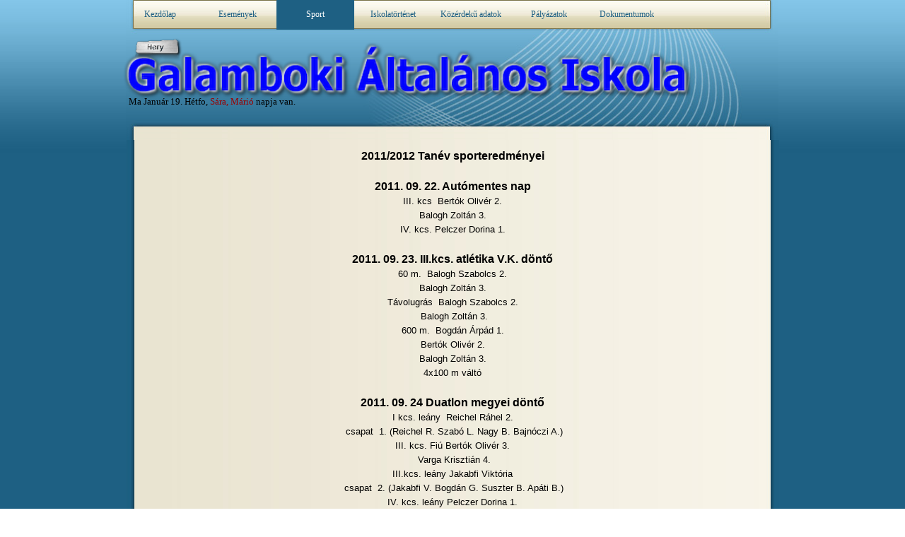

--- FILE ---
content_type: text/html; charset=UTF-8
request_url: http://www.iskola.galambok.hu/eredmenyek-2011-12.html
body_size: 8829
content:
<!DOCTYPE html><!-- HTML5 -->
<html prefix="og: http://ogp.me/ns#" lang="hu-HU" dir="ltr">
	<head>
		<title>Eredmények 2011-12 - Iskola Galambok</title>
		<meta charset="utf-8" />
		<!--[if IE]><meta http-equiv="ImageToolbar" content="False" /><![endif]-->
		<meta name="author" content="Hery" />
		<meta name="generator" content="Incomedia WebSite X5 Evo 2025.2.5 - www.websitex5.com" />
		<meta name="viewport" content="width=device-width, initial-scale=1" />
		
		<link rel="stylesheet" href="style/reset.css?2025-2-5-0" media="screen,print" />
		<link rel="stylesheet" href="style/print.css?2025-2-5-0" media="print" />
		<link rel="stylesheet" href="style/style.css?2025-2-5-0" media="screen,print" />
		<link rel="stylesheet" href="style/template.css?2025-2-5-0" media="screen" />
		<link rel="stylesheet" href="pcss/eredmenyek-2011-12.css?2025-2-5-0-638869067751763744" media="screen,print" />
		<script src="res/jquery.js?2025-2-5-0"></script>
		<script src="res/x5engine.js?2025-2-5-0" data-files-version="2025-2-5-0"></script>
		<script>
			window.onload = function(){ checkBrowserCompatibility('Böngészője nem támogat bizonyos szolgáltatásokat, amelyek az oldal megjelenítéséhez szükségesek.','Böngészője nem támogat bizonyos szolgáltatásokat, amelyek az oldal megjelenítéséhez szükségesek.','[1]Frissítse böngészőjét[/1] vagy [2]folytassa frissítés nélkül[/2].','http://outdatedbrowser.com/'); };
			x5engine.utils.currentPagePath = 'eredmenyek-2011-12.html';
			x5engine.boot.push(function () { x5engine.utils.imCodeProtection('Hery'); });
		</script>
		
		<meta name="google-site-verification" content="-CHzJg_Xbx99XFLGSA204c75VX009Qm5lg1WvkUHVzg" />
		<script>(function(i,s,o,g,r,a,m){i['GoogleAnalyticsObject']=r;i[r]=i[r]||function(){(i[r].q=i[r].q||[]).push(arguments)},i[r].l=1*new Date();a=s.createElement(o),m=s.getElementsByTagName(o)[0];a.async=1;a.src=g;m.parentNode.insertBefore(a,m)})(window,document,'script','//www.google-analytics.com/analytics.js','ga');ga('create', 'https://analytics.google.com/analytics/web/#embed/report-home/a51107436w83239466p86227021/','auto');ga('send', 'pageview');</script>
	</head>
	<body>
		<div id="imPageExtContainer">
			<div id="imPageIntContainer">
				<a class="screen-reader-only-even-focused" href="#imGoToCont" title="Főmenü átugrása">Tartalomhoz ugrás</a>
				<div id="imHeaderBg"></div>
				<div id="imPage">
					<header id="imHeader">
						<h1 class="imHidden">Eredmények 2011-12 - Iskola Galambok</h1>
						<div id="imHeaderObjects"><div id="imHeader_imObjectImage_02_wrapper" class="template-object-wrapper"><div id="imHeader_imObjectImage_02"><div id="imHeader_imObjectImage_02_container"><img src="images/AE675F46213F4C39DADB323EAE2F54E0.png"  width="792" height="99" />
</div></div></div><div id="imHeader_imHTMLObject_03_wrapper" class="template-object-wrapper"><div id="imHeader_imHTMLObject_03" class="imHTMLObject" style="text-align: center; height: 350px; width: 100%; overflow: hidden;"><script language="JavaScript">
function initArray() {
this.length = initArray.arguments.length
for (var i = 0; i < this.length; i++)
this[i+1] = initArray.arguments[i]
}

function havinev(ev,ho,nap) {
if (ho==1)
{ var napok = new initArray("ÚJÉV, Fruzsina","Ábel","Genovéva, Benjámin","Titusz, Leona",
"Simon","Boldizsár","Attila, Ramóna","Gyöngyvér","Marcell",
"Melánia","Ágota","ErnO","Veronika","Bódog","Lóránt, Loránd",
"Gusztáv","Antal, Antónia","Piroska","Sára, Márió","Fábián, Sebestyén",
"Ágnes","Vince, Artúr","Zelma, Rajmund","Timót","Pál","Vanda, Paula",
"Angelika","Károly, Karola","Adél","Martina, Gerda","Marcella","") }
if (ho==2)
if ((ev!=2000) && (ev!=2004) && ev!=1996)
{ var napok=new initArray("Ignác","Karolina, Aida","Balázs","Ráhel, Csenge","Ágota, Ingrid",
"Dorottya, Dóra","Tódor, Rómeó","Aranka","Abigél, Alex","Elvira",
"Bertold, Marietta","Lívia, Lídia","Ella, Linda","Bálint, Valentin",
"Kolos, Georgina","Julianna, Lilla","Donát","Bernadett","Zsuzsanna",
"Aladár, Álmos","Eleonóra","Gerzson","Alfréd",
"Mátyás","Géza","Edina","Ákos, Bátor","Elemér","","") }
else
{ var napok=new initArray("Ignác","Karolina, Aida","Balázs","Ráhel, Csenge","Ágota, Ingrid",
"Dorottya, Dóra","Tódor, Rómeó","Aranka","Abigél, Alex","Elvira",
"Bertold, Marietta","Lívia, Lídia","Ella, Linda","Bálint, Valentin",
"Kolos, Georgina","Julianna, Lilla","Donát","Bernadett","Zsuzsanna",
"Aladár, Álmos","Eleonóra","Gerzson","Alfréd",
"Szokonap","Mátyás","Géza","Edina","Ákos, Bátor","Elemér","","") }
if (ho==3)
{ var napok=new initArray("Albin","Lujza","Kornélia","Kázmér","Adorján, Adrián","Leonóra, Inez",
"Tamás","NEMZ.NONAP, Zoltán","Franciska, Fanni","Ildikó","Szilárd",
"Gergely","Krisztián, Ajtony","Matild","NEMZETI ÜNNEP, Kristóf",
"Henrietta","Gertrúd, Patrik","Sándor, Ede","József, Bánk","Klaudia",
"Benedek","Beáta, Izolda","Emoke","Gábor, Karina","Irén, Irisz",
"Emánuel","Hajnalka","Gedeon, Johanna","Auguszta","Zalán","Árpád","" ) }
if (ho==4)
{ var napok=new initArray("Hugó","Áron","Buda, Richárd","Izidor","Vince","Vilmos, Bíborka",
"Herman","Dénes","Erhard","Zsolt","Leó, Szaniszló","Gyula","Ida",
"Tibor","Anasztázia, Tas","Csongor","Rudolf","Andrea, Ilma","Emma",
"Tivadar","Konrád","Csilla, Noémi","Béla","György","Márk","Ervin",
"Zita","Valéria","Péter","Katalin, Kitti","" )}
if (ho==5)
{ var napok=new initArray("MUNKA ÜNN.,Fülöp, Jakab","Zsigmond","Tímea, Irma","Mónika, Flórián",
"Györgyi","Ivett, Frida","Gizella","Mihály","Gergely","Ármin, Pálma",
"Ferenc","Pongrác","Szervác, Imola","Bonifác","Zsófia, Szonja",
"Mózes, Botond","Paszkál","Erik, Alexandra","Ivó, Milán",
"Bernát, Felícia","Konstantin","Júlia, Rita","Dezso","Eszter, Eliza",
"Orbán","Fülöp, Evelin","Hella","Emil, Csanád","Magdolna",
"Janka, Zsanett","Angéla, Petronella","" )}
if (ho==6)
{ var napok=new initArray("Tünde","Kármen, Anita","Klotild","Bulcsú","Fatime","Norbert, Cintia",
"Róbert","Medárd","Félix","Margit, Gréta","Barnabás","Villo",
"Antal, Anett","Vazul","Jolán, Vid","Jusztin","Laura, Alida",
"Arnold, Levente","Gyárfás","Rafael","Alajos, Leila","Paulina",
"Zoltán","Iván","Vilmos","János, Pál","László","Levente, Irén",
"Péter, Pál","Pál","" ) }
if (ho==7)
{ var napok=new initArray("Tihamér, Annamária","Ottó","Kornél, Soma","Ulrik","Emese, Sarolta",
"Csaba","Appolónia","Ellák","Lukrécia","Amália","Nóra, Lili",
"Izabella, Dalma","Jeno","Ors, Stella","Henrik, Roland","Valter",
"Endre, Elek","Frigyes","Emília","Illés","Dániel, Daniella",
"Magdolna","Lenke","Kinga, Kincso","Kristóf, Jakab","Anna, Anikó",
"Olga, Liliána","Szabolcs","Márta, Flóra","Judit, Xénia","Oszkár","" )}
if (ho==8)
{ var napok=new initArray("Boglárka","Lehel","Hermina","Domonkos, Dominika","Krisztina",
"Berta, Bettina","Ibolya","László","Emod","Lörinc",
"Zsuzsanna, Tiborc","Klára","Ipoly","Marcell","Mária","Ábrahám",
"Jácint","Ilona","Huba","ALKOTMÁNY ÜNN., István","Sámuel, Hajna",
"Menyhért, Mirjam","Bence","Bertalan","Lajos, Patrícia","Izsó",
"Gáspár","Ágoston","Beatrix, Erna","Rózsa","Erika, Bella") }
if (ho==9)
{ var napok= new initArray("Egyed, Egon","Rebeka, Dorina","Hilda","Rozália","Viktor, Lorinc",
"Zakariás","Regina","Mária, Adrienn","Ádám","Nikolett, Hunor",
"Teodóra","Mária","Kornél","Szeréna, Roxána","Eniko, Melitta","Edit",
"Zsófia","Diána","Vilhelmina","Friderika","Máté, Mirella","Móric",
"Tekla","Gellért, Mercédesz","Eufrozina, Kende","Jusztina","Adalbert",
"Vencel","Mihály","Jeromos","" )}
if (ho==10)
{ var napok= new initArray("Malvin","Petra","Helga","Ferenc","Aurél","Brúnó, Renáta","Amália",
"Koppány","Dénes","Gedeon","Brigitta","Miksa","Kálmán, Ede","Helén",
"Teréz","Gál","Hedvig","Lukács","Nándor","Vendel","Orsolya","Elod",
"KÖZT.KIKIÁLT., Gyöngyi","Salamon","Blanka, Bianka","Dömötör",
"Szabina","Simon, Szimonetta","Nárcisz","Alfonz","Farkas","" )}
if (ho==11)
{ var napok=new initArray("Marianna","Achilles","Gyozo","Károly","Imre","Lénárd","Rezso",
"Zsombor","Tivadar","Réka","Márton","Jónás, Renátó","Szilvia",
"Aliz","Albert, Lipót","Ödön","Hortenzia, Gergo","Jeno","Erzsébet",
"Jolán","Olivér","Cecília","Kelemen, Klementina","Emma","Katalin",
"Virág","Virgil","Stefánia","Taksony","András, Andor","" )}
if (ho==12)
{ var napok=new initArray("Elza","Melinda, Vivien","Ferenc, Olívia","Borbála, Barbara","Vilma",
"Miklós","Ambrus","Mária","Natália","Judit","Árpád","Gabriella",
"Luca, Otília","Szilárda","Valér","Etelka, Aletta","Lázár, Olimpia",
"Auguszta","Viola","Teofil","Tamás","Zéno","Viktória","Ádám, Éva",
"KARÁCSONY, Eugénia","KARÁCSONY, István","János","Kamilla",
"Tamás, Tamara","Dávid","Szilveszter","") }
return napok[nap]
}

function honev(ho) {
var month = new initArray("Január","Február","Március","Április","Május",
"Junius","Július","Augusztus","Szeptember","Október","November","December");
return month[ho]
}

/* Nap neve */
function napnev(szam) {
var napok = new initArray("Vasárnap","Hétfo","Kedd","Szerda","Csütörtök","Péntek","Szombat","Vasárnap")
return napok[szam]
}
var ido = new Date()
var ev = ido.getYear()
var ho = ido.getMonth()+1
var nap = ido.getDate()
ev+=((ev<97) ? 2000 : 1900)
document.writeln("Ma " + honev(ho) + " " + nap + ". " + napnev(ido.getDay()+1)+",<font color=#990000> "
+havinev(ev,ho,nap)+"</font> napja van.")
</script></p></div></div><div id="imHeader_imObjectImage_05_wrapper" class="template-object-wrapper"><div id="imHeader_imObjectImage_05"><div id="imHeader_imObjectImage_05_container"><img src="images/Hery.png"  width="105" height="63" />
</div></div></div><div id="imHeader_imMenuObject_06_wrapper" class="template-object-wrapper"><!-- UNSEARCHABLE --><a id="imHeader_imMenuObject_06_skip_menu" href="#imHeader_imMenuObject_06_after_menu" class="screen-reader-only-even-focused">Ugrás a menüre</a><div id="imHeader_imMenuObject_06"><nav id="imHeader_imMenuObject_06_container"><button type="button" class="clear-button-style hamburger-button hamburger-component" aria-label="Mutassa menüt"><span class="hamburger-bar"></span><span class="hamburger-bar"></span><span class="hamburger-bar"></span></button><div class="hamburger-menu-background-container hamburger-component">
	<div class="hamburger-menu-background menu-mobile menu-mobile-animated hidden">
		<button type="button" class="clear-button-style hamburger-menu-close-button" aria-label="Bezárás"><span aria-hidden="true">&times;</span></button>
	</div>
</div>
<ul class="menu-mobile-animated hidden">
	<li class="imMnMnFirst imPage" data-link-paths=",/index.html,/">
<div class="label-wrapper">
<div class="label-inner-wrapper">
		<a class="label" href="index.html">
Kezdőlap		</a>
</div>
</div>
	</li><li class="imMnMnMiddle imLevel"><div class="label-wrapper"><div class="label-inner-wrapper"><span class="label">Események</span><button type="button" class="screen-reader-only clear-button-style toggle-submenu" aria-label="Mutasson almenüt a következőhöz Események" aria-expanded="false" onclick="if ($(this).attr('aria-expanded') == 'true') event.stopImmediatePropagation(); $(this).closest('.imLevel').trigger(jQuery.Event($(this).attr('aria-expanded') == 'false' ? 'mouseenter' : 'mouseleave', { originalEvent: event } ));">▼</button></div></div><ul data-original-position="open-bottom" class="open-bottom" style="" >
	<li class="imMnMnFirst imPage" data-link-paths="|/intezmenyvezet-i-palyazat-velemenyezesevel-kapcsolatos-velemenyek,-eredmenyek.html">
<div class="label-wrapper">
<div class="label-inner-wrapper">
		<a class="label" href="intezmenyvezet-i-palyazat-velemenyezesevel-kapcsolatos-velemenyek,-eredmenyek.html">
Intézményvezetői pályázat véleményezésével kapcsolatos vélemények, eredmények		</a>
</div>
</div>
	</li><li class="imMnMnMiddle imPage" data-link-paths=",/20190412.html">
<div class="label-wrapper">
<div class="label-inner-wrapper">
		<a class="label" href="20190412.html">
20190412		</a>
</div>
</div>
	</li><li class="imMnMnMiddle imPage" data-link-paths=",/2019.-aprilis-9.html">
<div class="label-wrapper">
<div class="label-inner-wrapper">
		<a class="label" href="2019.-aprilis-9.html">
2019. április 9		</a>
</div>
</div>
	</li><li class="imMnMnMiddle imPage" data-link-paths=",/2019-marcius-15.html">
<div class="label-wrapper">
<div class="label-inner-wrapper">
		<a class="label" href="2019-marcius-15.html">
2019-március 15		</a>
</div>
</div>
	</li><li class="imMnMnMiddle imPage" data-link-paths=",/20190309-gergely-nap.html">
<div class="label-wrapper">
<div class="label-inner-wrapper">
		<a class="label" href="20190309-gergely-nap.html">
20190309-Gergely nap		</a>
</div>
</div>
	</li><li class="imMnMnMiddle imPage" data-link-paths=",/2018-tanevzaro.html">
<div class="label-wrapper">
<div class="label-inner-wrapper">
		<a class="label" href="2018-tanevzaro.html">
2018-tanévzáró		</a>
</div>
</div>
	</li><li class="imMnMnMiddle imPage" data-link-paths=",/2018-ballagas.html">
<div class="label-wrapper">
<div class="label-inner-wrapper">
		<a class="label" href="2018-ballagas.html">
2018-ballagás		</a>
</div>
</div>
	</li><li class="imMnMnMiddle imPage" data-link-paths=",/2018-gyereknap.html">
<div class="label-wrapper">
<div class="label-inner-wrapper">
		<a class="label" href="2018-gyereknap.html">
2018-gyereknap		</a>
</div>
</div>
	</li><li class="imMnMnMiddle imPage" data-link-paths=",/2018.11.10.zalaszentbalazs.html">
<div class="label-wrapper">
<div class="label-inner-wrapper">
		<a class="label" href="2018.11.10.zalaszentbalazs.html">
2018.11.10.Zalaszentbalázs		</a>
</div>
</div>
	</li><li class="imMnMnMiddle imPage" data-link-paths=",/-tiszan-innen---dunan-tul--orszagos-nepdaleneklesi-min-sit--verseny-megyei-fordulo.html">
<div class="label-wrapper">
<div class="label-inner-wrapper">
		<a class="label" href="-tiszan-innen---dunan-tul--orszagos-nepdaleneklesi-min-sit--verseny-megyei-fordulo.html">
„Tiszán innen – Dunán túl” országos népdaléneklési minősítő verseny megyei forduló		</a>
</div>
</div>
	</li><li class="imMnMnMiddle imPage" data-link-paths=",/20180310-gergely-napi-fesztival.html">
<div class="label-wrapper">
<div class="label-inner-wrapper">
		<a class="label" href="20180310-gergely-napi-fesztival.html">
20180310-Gergely napi fesztivál		</a>
</div>
</div>
	</li><li class="imMnMnMiddle imPage" data-link-paths=",/20171117-enekverseny.html">
<div class="label-wrapper">
<div class="label-inner-wrapper">
		<a class="label" href="20171117-enekverseny.html">
20171117-énekverseny		</a>
</div>
</div>
	</li><li class="imMnMnMiddle imPage" data-link-paths=",/sik-sandor-napi-verseny.html">
<div class="label-wrapper">
<div class="label-inner-wrapper">
		<a class="label" href="sik-sandor-napi-verseny.html">
Sík Sándor napi verseny		</a>
</div>
</div>
	</li><li class="imMnMnMiddle imPage" data-link-paths=",/xv.--szep-zalaban-szuelettem-.-.html">
<div class="label-wrapper">
<div class="label-inner-wrapper">
		<a class="label" href="xv.--szep-zalaban-szuelettem-.-.html">
XV. „Szép Zalában születtem….”		</a>
</div>
</div>
	</li><li class="imMnMnMiddle imPage" data-link-paths=",/xiii.-gergely-napi-regionalis-m-veszeti-fesztival.html">
<div class="label-wrapper">
<div class="label-inner-wrapper">
		<a class="label" href="xiii.-gergely-napi-regionalis-m-veszeti-fesztival.html">
XIII. Gergely-napi Regionális Művészeti Fesztivál		</a>
</div>
</div>
	</li><li class="imMnMnMiddle imPage" data-link-paths=",/szep-zalaban-szuelettem.html">
<div class="label-wrapper">
<div class="label-inner-wrapper">
		<a class="label" href="szep-zalaban-szuelettem.html">
Szép Zalában születtem		</a>
</div>
</div>
	</li><li class="imMnMnMiddle imPage" data-link-paths=",/2016.-10.-21.---okt23..html">
<div class="label-wrapper">
<div class="label-inner-wrapper">
		<a class="label" href="2016.-10.-21.---okt23..html">
2016. 10. 21. - okt23.		</a>
</div>
</div>
	</li><li class="imMnMnMiddle imPage" data-link-paths=",/csomagoloanyagok-a-foeldert.html">
<div class="label-wrapper">
<div class="label-inner-wrapper">
		<a class="label" href="csomagoloanyagok-a-foeldert.html">
Csomagolóanyagok a Földért		</a>
</div>
</div>
	</li><li class="imMnMnMiddle imPage" data-link-paths=",/-amikor-en-diak-voltam--.html">
<div class="label-wrapper">
<div class="label-inner-wrapper">
		<a class="label" href="-amikor-en-diak-voltam--.html">
„Amikor én diák voltam…”		</a>
</div>
</div>
	</li><li class="imMnMnMiddle imPage" data-link-paths=",/alomut.html">
<div class="label-wrapper">
<div class="label-inner-wrapper">
		<a class="label" href="alomut.html">
Álomút		</a>
</div>
</div>
	</li><li class="imMnMnMiddle imPage" data-link-paths="|/a-mi-vilagunk,-a-mi-meltosagunk,-a-mi-joev-nk-rajzpalyazat.html">
<div class="label-wrapper">
<div class="label-inner-wrapper">
		<a class="label" href="a-mi-vilagunk,-a-mi-meltosagunk,-a-mi-joev-nk-rajzpalyazat.html">
A mi világunk, a mi méltóságunk, a mi jövőnk-rajzpályázat		</a>
</div>
</div>
	</li><li class="imMnMnMiddle imPage" data-link-paths=",/20151010_gesztenyesnap.html">
<div class="label-wrapper">
<div class="label-inner-wrapper">
		<a class="label" href="20151010_gesztenyesnap.html">
20151010_Gesztenyésnap		</a>
</div>
</div>
	</li><li class="imMnMnMiddle imPage" data-link-paths=",/2015-oktober-6..html">
<div class="label-wrapper">
<div class="label-inner-wrapper">
		<a class="label" href="2015-oktober-6..html">
2015-október 6.		</a>
</div>
</div>
	</li><li class="imMnMnMiddle imPage" data-link-paths=",/allatok-napja.html">
<div class="label-wrapper">
<div class="label-inner-wrapper">
		<a class="label" href="allatok-napja.html">
Állatok napja		</a>
</div>
</div>
	</li><li class="imMnMnMiddle imPage" data-link-paths=",/2015-tanevnyito.html">
<div class="label-wrapper">
<div class="label-inner-wrapper">
		<a class="label" href="2015-tanevnyito.html">
2015-Tanévnyitó		</a>
</div>
</div>
	</li><li class="imMnMnMiddle imPage" data-link-paths=",/2015-ballagas-tanevzaro.html">
<div class="label-wrapper">
<div class="label-inner-wrapper">
		<a class="label" href="2015-ballagas-tanevzaro.html">
2015-Ballagás-tanévzáró		</a>
</div>
</div>
	</li><li class="imMnMnMiddle imPage" data-link-paths=",/2015_gyereknap.html">
<div class="label-wrapper">
<div class="label-inner-wrapper">
		<a class="label" href="2015_gyereknap.html">
2015_Gyereknap		</a>
</div>
</div>
	</li><li class="imMnMnMiddle imPage" data-link-paths=",/hagyomanytisztelet-es-ertek-rzes-galambokon.html">
<div class="label-wrapper">
<div class="label-inner-wrapper">
		<a class="label" href="hagyomanytisztelet-es-ertek-rzes-galambokon.html">
Hagyománytisztelet és értékőrzés Galambokon		</a>
</div>
</div>
	</li><li class="imMnMnMiddle imPage" data-link-paths=",/2015-marcius15.html">
<div class="label-wrapper">
<div class="label-inner-wrapper">
		<a class="label" href="2015-marcius15.html">
2015-Március15		</a>
</div>
</div>
	</li><li class="imMnMnMiddle imPage" data-link-paths=",/2015-farsang.html">
<div class="label-wrapper">
<div class="label-inner-wrapper">
		<a class="label" href="2015-farsang.html">
2015-Farsang		</a>
</div>
</div>
	</li><li class="imMnMnMiddle imPage" data-link-paths=",/2014-karacsony.html">
<div class="label-wrapper">
<div class="label-inner-wrapper">
		<a class="label" href="2014-karacsony.html">
2014-Karácsony		</a>
</div>
</div>
	</li><li class="imMnMnMiddle imPage" data-link-paths=",/2014-mikulas.html">
<div class="label-wrapper">
<div class="label-inner-wrapper">
		<a class="label" href="2014-mikulas.html">
2014-Mikulás		</a>
</div>
</div>
	</li><li class="imMnMnMiddle imPage" data-link-paths=",/2014.oktober-23..html">
<div class="label-wrapper">
<div class="label-inner-wrapper">
		<a class="label" href="2014.oktober-23..html">
2014.október 23.		</a>
</div>
</div>
	</li><li class="imMnMnMiddle imPage" data-link-paths=",/2014.-oktober-6..html">
<div class="label-wrapper">
<div class="label-inner-wrapper">
		<a class="label" href="2014.-oktober-6..html">
2014. október 6.		</a>
</div>
</div>
	</li><li class="imMnMnMiddle imPage" data-link-paths=",/2014--ballagas.html">
<div class="label-wrapper">
<div class="label-inner-wrapper">
		<a class="label" href="2014--ballagas.html">
2014  Ballagás		</a>
</div>
</div>
	</li><li class="imMnMnMiddle imPage" data-link-paths=",/2014_gyereknap.html">
<div class="label-wrapper">
<div class="label-inner-wrapper">
		<a class="label" href="2014_gyereknap.html">
2014_Gyereknap		</a>
</div>
</div>
	</li><li class="imMnMnMiddle imPage" data-link-paths=",/2014.-marcius-15..html">
<div class="label-wrapper">
<div class="label-inner-wrapper">
		<a class="label" href="2014.-marcius-15..html">
2014. Március 15.		</a>
</div>
</div>
	</li><li class="imMnMnMiddle imPage" data-link-paths=",/2014.02.14.-farsang.html">
<div class="label-wrapper">
<div class="label-inner-wrapper">
		<a class="label" href="2014.02.14.-farsang.html">
2014.02.14.-Farsang		</a>
</div>
</div>
	</li><li class="imMnMnMiddle imPage" data-link-paths=",/2013.-oktober-23..html">
<div class="label-wrapper">
<div class="label-inner-wrapper">
		<a class="label" href="2013.-oktober-23..html">
2013. október 23.		</a>
</div>
</div>
	</li><li class="imMnMnMiddle imPage" data-link-paths=",/2013.-okt.-6..html">
<div class="label-wrapper">
<div class="label-inner-wrapper">
		<a class="label" href="2013.-okt.-6..html">
2013. okt. 6.		</a>
</div>
</div>
	</li><li class="imMnMnMiddle imPage" data-link-paths=",/tanevnyito-2013-2014.html">
<div class="label-wrapper">
<div class="label-inner-wrapper">
		<a class="label" href="tanevnyito-2013-2014.html">
Tanévnyitó-2013/2014		</a>
</div>
</div>
	</li><li class="imMnMnMiddle imPage" data-link-paths=",/digitalis-tabla.html">
<div class="label-wrapper">
<div class="label-inner-wrapper">
		<a class="label" href="digitalis-tabla.html">
Digitális tábla		</a>
</div>
</div>
	</li><li class="imMnMnMiddle imPage" data-link-paths=",/tornaterem.html">
<div class="label-wrapper">
<div class="label-inner-wrapper">
		<a class="label" href="tornaterem.html">
Tornaterem		</a>
</div>
</div>
	</li><li class="imMnMnLast imPage" data-link-paths=",/20170929-eu-sportnap.html">
<div class="label-wrapper">
<div class="label-inner-wrapper">
		<a class="label" href="20170929-eu-sportnap.html">
20170929-eu sportnap		</a>
</div>
</div>
	</li></ul></li><li class="imMnMnMiddle imLevel"><div class="label-wrapper"><div class="label-inner-wrapper"><span class="label">Sport</span><button type="button" class="screen-reader-only clear-button-style toggle-submenu" aria-label="Mutasson almenüt a következőhöz Sport" aria-expanded="false" onclick="if ($(this).attr('aria-expanded') == 'true') event.stopImmediatePropagation(); $(this).closest('.imLevel').trigger(jQuery.Event($(this).attr('aria-expanded') == 'false' ? 'mouseenter' : 'mouseleave', { originalEvent: event } ));">▼</button></div></div><ul data-original-position="open-bottom" class="open-bottom" style="" >
	<li class="imMnMnFirst imPage" data-link-paths=",/eredmenyek-2011-12.html">
<div class="label-wrapper">
<div class="label-inner-wrapper">
		<a class="label" href="eredmenyek-2011-12.html">
Eredmények 2011-12		</a>
</div>
</div>
	</li><li class="imMnMnLast imPage" data-link-paths=",/eredmenyek-2010-11.html">
<div class="label-wrapper">
<div class="label-inner-wrapper">
		<a class="label" href="eredmenyek-2010-11.html">
Eredmények 2010-11		</a>
</div>
</div>
	</li></ul></li><li class="imMnMnMiddle imLevel"><div class="label-wrapper"><div class="label-inner-wrapper"><span class="label">Iskolatörténet</span><button type="button" class="screen-reader-only clear-button-style toggle-submenu" aria-label="Mutasson almenüt a következőhöz Iskolatörténet" aria-expanded="false" onclick="if ($(this).attr('aria-expanded') == 'true') event.stopImmediatePropagation(); $(this).closest('.imLevel').trigger(jQuery.Event($(this).attr('aria-expanded') == 'false' ? 'mouseenter' : 'mouseleave', { originalEvent: event } ));">▼</button></div></div><ul data-original-position="open-bottom" class="open-bottom" style="" >
	<li class="imMnMnFirst imPage" data-link-paths=",/iskolatoertenet.html">
<div class="label-wrapper">
<div class="label-inner-wrapper">
		<a class="label" href="iskolatoertenet.html">
Iskolatörténet		</a>
</div>
</div>
	</li><li class="imMnMnLast imPage" data-link-paths=",/kepek.html">
<div class="label-wrapper">
<div class="label-inner-wrapper">
		<a class="label" href="kepek.html">
Képek		</a>
</div>
</div>
	</li></ul></li><li class="imMnMnMiddle imLevel"><div class="label-wrapper"><div class="label-inner-wrapper"><span class="label">Közérdekű adatok</span><button type="button" class="screen-reader-only clear-button-style toggle-submenu" aria-label="Mutasson almenüt a következőhöz Közérdekű adatok" aria-expanded="false" onclick="if ($(this).attr('aria-expanded') == 'true') event.stopImmediatePropagation(); $(this).closest('.imLevel').trigger(jQuery.Event($(this).attr('aria-expanded') == 'false' ? 'mouseenter' : 'mouseleave', { originalEvent: event } ));">▼</button></div></div><ul data-original-position="open-bottom" class="open-bottom" style="" >
	<li class="imMnMnFirst imPage" data-link-paths=",/elerhet-segeink.html">
<div class="label-wrapper">
<div class="label-inner-wrapper">
		<a class="label" href="elerhet-segeink.html">
Elérhetőségeink		</a>
</div>
</div>
	</li><li class="imMnMnMiddle imPage" data-link-paths=",/koronavirus.html">
<div class="label-wrapper">
<div class="label-inner-wrapper">
		<a class="label" href="koronavirus.html">
Koronavírus		</a>
</div>
</div>
	</li><li class="imMnMnMiddle imPage" data-link-paths=",/pedagogusaink.html">
<div class="label-wrapper">
<div class="label-inner-wrapper">
		<a class="label" href="pedagogusaink.html">
Pedagógusaink		</a>
</div>
</div>
	</li><li class="imMnMnMiddle imPage" data-link-paths=",/koezzeteteli-lista.html">
<div class="label-wrapper">
<div class="label-inner-wrapper">
		<a class="label" href="koezzeteteli-lista.html">
Közzétételi lista		</a>
</div>
</div>
	</li><li class="imMnMnMiddle imPage" data-link-paths=",/hazirend.html">
<div class="label-wrapper">
<div class="label-inner-wrapper">
		<a class="label" href="hazirend.html">
Házirend		</a>
</div>
</div>
	</li><li class="imMnMnMiddle imPage" data-link-paths=",/pedagogiai-program.html">
<div class="label-wrapper">
<div class="label-inner-wrapper">
		<a class="label" href="pedagogiai-program.html">
Pedagógiai program		</a>
</div>
</div>
	</li><li class="imMnMnMiddle imPage" data-link-paths=",/szmsz-feluelvizsgalat.html">
<div class="label-wrapper">
<div class="label-inner-wrapper">
		<a class="label" href="szmsz-feluelvizsgalat.html">
SZMSZ felülvizsgálat		</a>
</div>
</div>
	</li><li class="imMnMnMiddle imPage" data-link-paths=",/galamboki-altalanos-iskola-helyi-tanterve-also-tagozat.html">
<div class="label-wrapper">
<div class="label-inner-wrapper">
		<a class="label" href="galamboki-altalanos-iskola-helyi-tanterve-also-tagozat.html">
Galamboki Általános Iskola helyi tanterve alsó tagozat		</a>
</div>
</div>
	</li><li class="imMnMnMiddle imPage" data-link-paths=",/galamboki-altalanos-iskola-helyi-tanterve-fels--tagozat.html">
<div class="label-wrapper">
<div class="label-inner-wrapper">
		<a class="label" href="galamboki-altalanos-iskola-helyi-tanterve-fels--tagozat.html">
Galamboki Általános Iskola helyi tanterve felső tagozat		</a>
</div>
</div>
	</li><li class="imMnMnMiddle imPage" data-link-paths=",/adatkezelesi-szabalyzat-2013.html">
<div class="label-wrapper">
<div class="label-inner-wrapper">
		<a class="label" href="adatkezelesi-szabalyzat-2013.html">
Adatkezelesi-szabalyzat-2013		</a>
</div>
</div>
	</li><li class="imMnMnMiddle imPage" data-link-paths=",/pedagogiai-program-1-szamu-melleklet.html">
<div class="label-wrapper">
<div class="label-inner-wrapper">
		<a class="label" href="pedagogiai-program-1-szamu-melleklet.html">
Pedagógiai Program 1 számú melléklet		</a>
</div>
</div>
	</li><li class="imMnMnLast imPage" data-link-paths=",/a-pedagogus-szakkepzettseggel-rendelkez--nevel--es-oktato-munkat-koezvetlenuel-segit--munkakoerben-foglalkoztatottakra-vonatkozo-helyi-ertekelesi-szabalyzat.html">
<div class="label-wrapper">
<div class="label-inner-wrapper">
		<a class="label" href="a-pedagogus-szakkepzettseggel-rendelkez--nevel--es-oktato-munkat-koezvetlenuel-segit--munkakoerben-foglalkoztatottakra-vonatkozo-helyi-ertekelesi-szabalyzat.html">
a pedagógus szakképzettséggel rendelkező nevelő és oktató munkát közvetlenül segítő munkakörben foglalkoztatottakra vonatkozó helyi értékelési szabályzat		</a>
</div>
</div>
	</li></ul></li><li class="imMnMnMiddle imPage" data-link-paths=",/palyazatok.html">
<div class="label-wrapper">
<div class="label-inner-wrapper">
		<a class="label" href="palyazatok.html">
Pályázatok		</a>
</div>
</div>
	</li><li class="imMnMnLast imLevel"><div class="label-wrapper"><div class="label-inner-wrapper"><span class="label">Dokumentumok</span><button type="button" class="screen-reader-only clear-button-style toggle-submenu" aria-label="Mutasson almenüt a következőhöz Dokumentumok" aria-expanded="false" onclick="if ($(this).attr('aria-expanded') == 'true') event.stopImmediatePropagation(); $(this).closest('.imLevel').trigger(jQuery.Event($(this).attr('aria-expanded') == 'false' ? 'mouseenter' : 'mouseleave', { originalEvent: event } ));">▼</button></div></div><ul data-original-position="open-bottom" class="open-bottom" style="" >
	<li class="imMnMnFirst imPage" data-link-paths=",/bemutatkozo.html">
<div class="label-wrapper">
<div class="label-inner-wrapper">
		<a class="label" href="bemutatkozo.html">
Bemutatkozó		</a>
</div>
</div>
	</li><li class="imMnMnLast imPage" data-link-paths=",/hit--es-erkoelcstan.html">
<div class="label-wrapper">
<div class="label-inner-wrapper">
		<a class="label" href="hit--es-erkoelcstan.html">
Hit- és erkölcstan		</a>
</div>
</div>
	</li></ul></li></ul></nav></div><a id="imHeader_imMenuObject_06_after_menu" class="screen-reader-only-even-focused"></a><!-- UNSEARCHABLE END --><script>
var imHeader_imMenuObject_06_settings = {
	'menuId': 'imHeader_imMenuObject_06',
	'responsiveMenuEffect': 'slide',
	'responsiveMenuLevelOpenEvent': 'mouseover',
	'animationDuration': 1000,
}
x5engine.boot.push(function(){x5engine.initMenu(imHeader_imMenuObject_06_settings)});
$(function () {
    $('#imHeader_imMenuObject_06_container ul li').not('.imMnMnSeparator').each(function () {
        $(this).on('mouseenter', function (evt) {
            if (!evt.originalEvent) {
                evt.stopImmediatePropagation();
                evt.preventDefault();
                return;
            }
        });
    });
});
$(function () {$('#imHeader_imMenuObject_06_container ul li').not('.imMnMnSeparator').each(function () {    var $this = $(this), timeout = 0;    $this.on('mouseenter', function () {        if($(this).parents('#imHeader_imMenuObject_06_container-menu-opened').length > 0) return;         clearTimeout(timeout);        setTimeout(function () { $this.children('ul, .multiple-column').stop(false, false).fadeIn(); }, 250);    }).on('mouseleave', function () {        if($(this).parents('#imHeader_imMenuObject_06_container-menu-opened').length > 0) return;         timeout = setTimeout(function () { $this.children('ul, .multiple-column').stop(false, false).fadeOut(); }, 250);    });});});

</script>
</div></div>
					</header>
					<div id="imStickyBarContainer">
						<div id="imStickyBarGraphics"></div>
						<div id="imStickyBar">
							<div id="imStickyBarObjects"></div>
						</div>
					</div>
					<div id="imSideBar">
						<div id="imSideBarObjects"></div>
					</div>
					<div id="imContentGraphics"></div>
					<main id="imContent">
						<a id="imGoToCont"></a>
						<div id="imPageRow_1" class="imPageRow">
						
						</div>
						<div id="imCell_1" class=""> <div id="imCellStyleGraphics_1" ></div><div id="imCellStyleBorders_1"></div><div id="imTextObject_12_01">
							<div data-index="0"  class="text-tab-content grid-prop current-tab "  id="imTextObject_12_01_tab0" style="opacity: 1; " role="tabpanel" tabindex="0">
								<div class="text-inner">
									<p class="imTACenter"><span class="ff1 fs24"><b>2011/2012 Tanév sporteredményei</b></span><span class="ff1 fs20"><br /><br /></span><span class="fs24 ff1"><b>2011. 09. 22. Autómentes nap</b></span><span class="ff1 fs20"><br />III. kcs &nbsp;Bertók Olivér 2.<br /> Balogh Zoltán 3.<br />IV. kcs. Pelczer Dorina 1.<br /><br /></span><span class="fs24 ff1"><b>2011. 09. 23. III.kcs. atlétika V.K. döntő</b></span><span class="ff1 fs20"><br />60 m. &nbsp;Balogh Szabolcs 2.<br /> Balogh Zoltán 3.<br />Távolugrás &nbsp;Balogh Szabolcs 2.<br /> &nbsp;Balogh Zoltán 3.<br />600 m. &nbsp;Bogdán Árpád 1.<br /> Bertók Olivér 2.<br /> Balogh Zoltán 3.<br />4x100 m váltó<br /><br /></span><span class="fs24 ff1"><b>2011. 09. 24 Duatlon megyei döntő</b></span><span class="ff1 fs20"><br />I kcs. leány &nbsp;Reichel Ráhel 2.<br /> &nbsp;csapat &nbsp;1. (Reichel R. Szabó L. Nagy B. Bajnóczi A.)<br />III. kcs. Fiú Bertók Olivér 3.<br /> &nbsp;Varga Krisztián 4.<br />III.kcs. leány Jakabfi Viktória<br /> &nbsp;csapat &nbsp;2. (Jakabfi V. Bogdán G. Suszter B. Apáti B.)<br />IV. kcs. leány Pelczer Dorina 1.<br /> &nbsp;csapat &nbsp;1. (Pelczer Dorina Jakabfi K. Mérei É. Gazda R.)<br />IV. kcs.fiú csapat &nbsp;2. Apáti M. Apáti J. Bogdán M. Nagy L.)<br /><br /></span><span class="fs24 ff1"><b>2011. 10. 15. Duatlon Országos Döntő</b></span><span class="ff1 fs20"><br />IV. kcs leány csapat &nbsp;IV. hely<br />III. kcs leány csapat &nbsp;VI. hely<br />I. kcs leány csapat &nbsp;VI. hely<br />IV kcs &nbsp;Pelczer Dorina &nbsp;XI. hely<br />I.kcs &nbsp;Reichel Ráhel &nbsp;X. hely <br />III. kcs Bertók Olivér XX. hely<br />III.kcs Varga Krisztián XI. hely<br /><br /></span><span class="fs24 ff1"><b>2011. 10. 18. Városi városkörnyéki mezei futóverseny</b></span><span class="ff1 fs20"><br />I kcs. Reichel Ráhel Városkörnyéki &nbsp;I. hely<br />III. kcs Suszter Boglárka Vk. &nbsp;I. hely<br /> Bogdán Gabriella &nbsp;Vk. &nbsp;III. hely<br /> Bertók Olivér Vk. &nbsp;I. hely<br /> Balogh Zoltán Vk. &nbsp;II. hely<br />IV. kcs Bogdán Miklós VK. &nbsp;&nbsp;III.hely<br /> Pelczer Dorina Vk. &nbsp;I. hely<br />2012. 01. 24. Úszás városkörnyéki döntő<br />100m hát III. kcs. &nbsp;Varga Krisztián &nbsp;I. hely<br />100m gyors III. kcs. &nbsp;Varga Krisztián &nbsp;II. hely<br />100m hát IV. kcs Pelczer Dorina &nbsp;I. hely<br />100m mell &nbsp;IV. kcs Pelczer Dorina &nbsp;I. hely<br />50 m mell III.kcs Bertók Olivér &nbsp;III. hely<br /><br /></span><span class="fs24 ff1"><b>2012. 02. 06. Megyei Úszás Döntő</b></span><span class="ff1 fs20"><br />100m hát III. kcs. &nbsp;Varga Krisztián &nbsp;I. hely<br />100m gyors III. kcs. &nbsp;Varga Krisztián &nbsp;I. hely<br />100m hát IV. kcs Pelczer Dorina &nbsp;I. hely<br />100m mell &nbsp;IV. kcs Pelczer Dorina &nbsp;I. hely<br />50 m mell III. kcs. Jakabfi Viktória &nbsp;&nbsp;III. hely<br />50 m mell III.kcs Bertók Olivér &nbsp;IV. hely<br />100m gyors III.kcs Bertók Olivér &nbsp;IV. hely<br /><br /></span><span class="ff0 fs20"><br /></span></p>
								</div>
							</div>
						
						</div>
						</div>
					</main>
					<div id="imFooterBg"></div>
					<footer id="imFooter">
						<div id="imFooterObjects"><div id="imFooter_imHTMLObject_01_wrapper" class="template-object-wrapper"><div id="imFooter_imHTMLObject_01" class="imHTMLObject" style="text-align: center; height: 350px; width: 100%; overflow: hidden;"><!-- HTML -->„ 2025. 06. 30."</div></div><div id="imFooter_imObjectImage_02_wrapper" class="template-object-wrapper"><div id="imFooter_imObjectImage_02"><div id="imFooter_imObjectImage_02_container"><img src="images/Hery_o38vtfie.png"  width="204" height="115" />
</div></div></div></div>
					</footer>
				</div>
				<span class="screen-reader-only-even-focused" style="bottom: 0;"><a href="#imGoToCont" title="Oldal újraolvasása">Vissza a tartalomhoz</a></span>
			</div>
		</div>
		
		<noscript class="imNoScript"><div class="alert alert-red">A honlap használatához engedélyeznie kell a JavaScript használatát.</div></noscript>
	</body>
</html>


--- FILE ---
content_type: text/css
request_url: http://www.iskola.galambok.hu/style/template.css?2025-2-5-0
body_size: 817
content:
html { position: relative; margin: 0; padding: 0; height: 100%; }
body { margin: 0; padding: 0; text-align: start; height: 100%; }
#imPageExtContainer { min-height: 100%; }
#imPageIntContainer { position: relative;}
#imPage { position: relative; width: 100%; }
#imHeaderBg { position: absolute; inset-inline-start: 0px; top: 0; width: 100%; }
#imContent { position: relative; overflow-x: clip; }
#imFooterBg { position: absolute; inset-inline-start: 0px; bottom: 0; width: 100%; }
#imStickyBarContainer { visibility: hidden; position: fixed; overflow: hidden; }
@media (min-width: 938.0px) {
		#imPageExtContainer { background-image: url('bg.jpg'); background-position: left top; background-repeat: repeat; background-attachment: scroll; background-color: transparent; z-index: 0; position: relative; }
		#imPage { padding-top: 0px; padding-bottom: 0px; min-width: 938px; }
		#imHeaderBg { height: 165px; background-image: none; background-color: transparent; }
		#imHeader { background-image: url('92138F8735072B84D119B06BBD1E9A18.png'); background-position: center center; background-repeat: no-repeat; background-attachment: scroll; background-color: transparent; }
		#imHeaderObjects { margin-inline-start: auto; margin-inline-end: auto; position: relative; height: 198px; width:938px; }
		#imContent { align-self: start; padding: 5px 0 5px 0; }
		#imContentGraphics { min-height: 380px; background-image: url('content.jpg'); background-position: center center; background-repeat: repeat-y; background-attachment: scroll; background-color: transparent; }
		#imFooterBg { z-index: -1; height: 90px; background-image: none; background-color: transparent; }
		#imFooter {  background-image: url('bottom.jpg'); background-position: center center; background-repeat: no-repeat; background-attachment: scroll; background-color: transparent; }
		#imFooterObjects { margin-inline-start: auto; margin-inline-end: auto; position: relative; height: 72px; width:938px; }
		#imSideBar { background-image: none; background-color: transparent; overflow: visible; zoom: 1; z-index: 200; }
		#imSideBarObjects { position: relative; height: 380px; }
	
}
@media (max-width: 937.9px) and (min-width: 720.0px) {
		#imPageExtContainer { background-image: url('bg.jpg'); background-position: left top; background-repeat: repeat; background-attachment: scroll; background-color: transparent; z-index: 0; position: relative; }
		#imPage { padding-top: 0px; padding-bottom: 0px; min-width: 720px; }
		#imHeaderBg { height: 165px; background-image: none; background-color: transparent; }
		#imHeader { background-image: url('561A700590A111B2CC7A5D7EF4460831.png'); background-position: center center; background-repeat: no-repeat; background-attachment: scroll; background-color: transparent; }
		#imHeaderObjects { margin-inline-start: auto; margin-inline-end: auto; position: relative; height: 100px; width:720px; }
		#imContent { align-self: start; padding: 5px 0 5px 0; }
		#imContentGraphics { min-height: 380px; background-image: url('content.jpg'); background-position: center center; background-repeat: repeat-y; background-attachment: scroll; background-color: transparent; }
		#imFooterBg { z-index: -1; height: 90px; background-image: none; background-color: transparent; }
		#imFooter {  background-image: url('bottom.jpg'); background-position: center center; background-repeat: no-repeat; background-attachment: scroll; background-color: transparent; }
		#imFooterObjects { margin-inline-start: auto; margin-inline-end: auto; position: relative; height: 35px; width:720px; }
		#imSideBar { background-image: none; background-color: transparent; overflow: visible; zoom: 1; z-index: 200; }
		#imSideBarObjects { position: relative; height: 380px; }
	
}
@media (max-width: 719.9px) and (min-width: 480.0px) {
		#imPageExtContainer { background-image: url('bg.jpg'); background-position: left top; background-repeat: repeat; background-attachment: scroll; background-color: transparent; z-index: 0; position: relative; }
		#imPage { padding-top: 0px; padding-bottom: 0px; min-width: 480px; }
		#imHeaderBg { height: 165px; background-image: none; background-color: transparent; }
		#imHeader { background-image: url('2C1C7B1CB26A7408FED8EEF9273D1D4C.png'); background-position: center center; background-repeat: no-repeat; background-attachment: scroll; background-color: transparent; }
		#imHeaderObjects { margin-inline-start: auto; margin-inline-end: auto; position: relative; height: 100px; width:480px; }
		#imContent { align-self: start; padding: 5px 0 5px 0; }
		#imContentGraphics { min-height: 380px; background-image: url('content.jpg'); background-position: center center; background-repeat: repeat-y; background-attachment: scroll; background-color: transparent; }
		#imFooterBg { z-index: -1; height: 90px; background-image: none; background-color: transparent; }
		#imFooter {  background-image: url('bottom.jpg'); background-position: center center; background-repeat: no-repeat; background-attachment: scroll; background-color: transparent; }
		#imFooterObjects { margin-inline-start: auto; margin-inline-end: auto; position: relative; height: 35px; width:480px; }
		#imSideBar { background-image: none; background-color: transparent; overflow: visible; zoom: 1; z-index: 200; }
		#imSideBarObjects { position: relative; height: 380px; }
	
}
@media (max-width: 479.9px)  {
		#imPageExtContainer { background-image: url('bg.jpg'); background-position: left top; background-repeat: repeat; background-attachment: scroll; background-color: transparent; z-index: 0; position: relative; }
		#imPage { padding-top: 0px; padding-bottom: 0px; }
		#imHeaderBg { height: 165px; background-image: none; background-color: transparent; }
		#imHeader { background-image: url('F5ABDF6742928A33F19C9C0F20311160.png'); background-position: center center; background-repeat: no-repeat; background-attachment: scroll; background-color: transparent; }
		#imHeaderObjects { margin-inline-start: auto; margin-inline-end: auto; position: relative; height: 100px; width:320px; }
		#imContent { align-self: start; padding: 5px 0 5px 0; }
		#imContentGraphics { min-height: 380px; background-image: url('content.jpg'); background-position: center center; background-repeat: repeat-y; background-attachment: scroll; background-color: transparent; }
		#imFooterBg { z-index: -1; height: 90px; background-image: none; background-color: transparent; }
		#imFooter {  background-image: url('bottom.jpg'); background-position: center center; background-repeat: no-repeat; background-attachment: scroll; background-color: transparent; }
		#imFooterObjects { margin-inline-start: auto; margin-inline-end: auto; position: relative; height: 35px; width:320px; }
		#imSideBar { background-image: none; background-color: transparent; overflow: visible; zoom: 1; z-index: 200; }
		#imSideBarObjects { position: relative; height: 380px; }
	
}


--- FILE ---
content_type: application/javascript
request_url: http://www.iskola.galambok.hu/res/l10n.js?2025-2-5-0
body_size: 10342
content:
(function ( x ) {
	var l = x.l10n.add;
	l('admin_analytics_count', 'Számláló');
	l('admin_analytics_langs', 'Nyelv');
	l('admin_analytics_language', 'Nyelv');
	l('admin_analytics_mostvisitedpages', 'A leglátogatottabb oldalak');
	l('admin_analytics_pageviews', 'Oldalletöltések');
	l('admin_analytics_title', 'Statisztikák');
	l('admin_analytics_uniquepageviews', 'Egyedi oldalletöltések');
	l('admin_analytics_uniqueviews', 'Egyedi megtekintések');
	l('admin_analytics_views', 'Megtekintések');
	l('admin_analytics_visitorscount', 'Látogató számlálók');
	l('admin_category_select', 'Válasszon kategóriát/terméket:');
	l('admin_comment_abuse', 'A hozzászólás sértő üzenetként megjelölve!');
	l('admin_download', 'Letöltése');
	l('admin_guestbook', 'Megjegyzések és értékelések');
	l('admin_guestbook_select', 'Válasszon objektumot:');
	l('admin_lastdays', 'Utolsó 7 nap');
	l('admin_logout', 'Kijárat');
	l('admin_manager_ads_01', 'Kezelje honlapjait mobil eszközről minden idők legfejlettebb WebSite X5 Professional alkalmazásával');
	l('admin_manager_ads_02', 'Írja be a felhasználónevet és a jelszót, vagy olvassa be a QR-kódot eszközén.');
	l('admin_manager_ads_03', 'Bármennyi honlapot hozzáadhat az alkalmazáshoz, és mindent menedzselhet egy pár koppintással.');
	l('admin_manager_ads_04', 'Állítsa be a push értesítéseket, és soha nem marad le a fontos, honlapjait érintő eseményekről.');
	l('admin_manager_ads_05', 'Kövesse rendeléseit, ellenőrizze raktárkészletét, válaszoljon a látogatók bejegyzéseire – a megfelelő eszköz mindig kéznél lesz.');
	l('admin_manager_download', 'Töltse le az alkalmazást a hivatalos alkalmazás boltokból, vagy olvassa be ezt a QR-kódot:');
	l('admin_manager_introduction', 'Összes honlapjának vezérlőpultját elérheti telefonjáról vagy táblagépéről a WebSite X5 Manager alkalmazással.');
	l('admin_manager_name', 'WebSite X5 Manager');
	l('admin_manager_site_connect_info', 'Nyissa meg a WebSite X5 Managert és olvassa be ezt a  QR kódot a(z) \"[WEBSITENAME]\" honlap hozzáadásához.');
	l('admin_manager_subtitle', 'A legnagyszerűbb WebSite X5 eszköz honlapjainak mobilról történő kezeléséhez.');
	l('admin_post_select', 'Válasszon ki egy cikket:');
	l('admin_test_database', 'MySQL beállítások');
	l('admin_test_database_suggestion', 'Kérje meg szolgáltatóját az adatbázis beállítások ellenőrzésére');
	l('admin_test_email', 'E-mail beállítások tesztelése');
	l('admin_test_folder', 'Nyilvános mappa elérési útja a szerveren');
	l('admin_test_folder_suggestion', 'Kérje el szolgáltatójától az írható/olvasható mappa elérési útját. A mappa hozzáférési beállításának 777-nek kell lennie');
	l('admin_test_notpassed', 'Nem volt sikeres');
	l('admin_test_php_version', 'PHP verzió (a minimálisan szükséges verzió [PHP_MIN_VERSION]): [PHP_ACTUAL_VERSION]');
	l('admin_test_session', 'Session támogatás');
	l('admin_test_session_suggestion', 'Keresse fel szolgáltatóját további információkért a session beállításokkal kapcsolatban');
	l('admin_test_title', 'Honlap teszt');
	l('admin_test_version', 'PHP verzió');
	l('admin_test_version_suggestion', 'Jelezze szolgáltatójánál, hogy frissítse a PHP verziót a szerveren');
	l('blog_abuse', 'Megjelölés sértő üzenetként');
	l('blog_abuse_remove', 'Sértő üzenetként való jelölés eltávolítása');
	l('blog_admin', 'Adminisztráció');
	l('blog_all_authors', 'Összes szerző');
	l('blog_all_categories', 'Összes kategória');
	l('blog_approve', 'Jóváhagyás');
	l('blog_approve_link', 'A hivatkozással jóváhagyja a hozzászólást');
	l('blog_approve_question', 'Szeretné jóváhagyni a hozzászólást?');
	l('blog_average_rating', 'Átlagos szavazat');
	l('blog_back', 'Vissza a blogra');
	l('blog_by', 'szerző');
	l('blog_comment', 'hozzászólás');
	l('blog_comments', 'hozzászólás');
	l('blog_delete', 'Törlés');
	l('blog_delete_question', 'Szeretné törölni ezt a hozzászólást?');
	l('blog_email', 'E-mail:');
	l('blog_field_error', 'A mező értéke hiányzik');
	l('blog_folder_error', 'A szerven nem elérhető a hozzászólások mappája');
	l('blog_in', 'itt');
	l('blog_login', 'Belépés');
	l('blog_message', 'Üzenet:');
	l('blog_name', 'Név:');
	l('blog_new_comment_object', 'Blog: új hozzászólás');
	l('blog_new_comment_text', 'Új hozzászólás ehhez a cikkhez');
	l('blog_no_comment', 'Nincs hozzászólás');
	l('blog_offline_message', 'A funkció kizárólag online módban elérhető.');
	l('blog_pagination_next', 'Előzmények');
	l('blog_pagination_prev', 'Frissebb posztok');
	l('blog_password', 'Jelszó:');
	l('blog_published', 'Közzététel');
	l('blog_rating', 'Szavazat:');
	l('blog_read_all', 'Összes elolvasása');
	l('blog_send', 'Küldés');
	l('blog_send_confirmation', 'A hozzászólás sikeresen elküldésre került. <\/br>A hozzászólás adminisztrátori jóváhagyást követően jelenik meg a rendszerben.');
	l('blog_send_error', 'Hiba a hozzászólás elküldésével.');
	l('blog_show', 'Megtekintés');
	l('blog_sources', 'Hír forrásai');
	l('blog_title', 'Blog');
	l('blog_unapprove', 'Elvetés');
	l('blog_unapprove_link', 'A hozzászólás az alábbi linken vethető el');
	l('blog_unapprove_question', 'Elveti a hozzászólást?');
	l('blog_waiting_approval', 'Jóváhagyásra vár');
	l('blog_website', 'Honlap:');
	l('browser_compat_1', 'Böngészője nem támogat bizonyos szolgáltatásokat, amelyek az oldal megjelenítéséhez szükségesek.');
	l('browser_compat_1_warning', 'Böngészője nem támogat bizonyos szolgáltatásokat, amelyek az oldal megjelenítéséhez szükségesek.');
	l('browser_compat_2', '[1]Frissítse böngészőjét[/1] vagy [2]folytassa frissítés nélkül[/2].');
	l('browser_compat_link', 'http://outdatedbrowser.com/');
	l('cart_add', 'Kosárba');
	l('cart_agree', 'Elfogadom a szerződési feltételek.');
	l('cart_apply', 'Alkalmaz');
	l('cart_brstates_codes', ['AC','AL','AP','AM','BA','CE','DF','ES','GO','MA','MT','MS','MG','PR','PB','PA','PE','PI','RN','RS','RJ','RO','RR','SC','SE','SP','TO']);
	l('cart_brstates_names', ['Acre','Alagoas','Amapá','Amazonas','Bahia','Ceará','Distrito Federal','Espírito Santo','Goiás','Maranhão','Mato Grasso','Mato Grosso do Sul','Minas Gerais','Paraná','Paraíba','Pará','Pernambuco','Piauí','Rio Grande do Norte','Rio Grande do Sul','Rio de Janeiro','Rondônia','Roraima','Santa Catarina','Sergipe','São Paulo','Tocantins']);
	l('cart_category', 'A termék kiválasztása');
	l('cart_category_descr', 'Válasszon egy terméket a következő listáról, és írja be a kívánt mennyiséget.');
	l('cart_continue', 'Tovább');
	l('cart_continue_shopping', 'Vásárlás folytatása');
	l('cart_currency_conversion', 'Deviza váltás');
	l('cart_descr', 'Leírás');
	l('cart_discount', 'Az alábbi mennyiségi kedvezmények állnak rendelkezésre');
	l('cart_discount_per_qty', '[QUANTITY] vagy több termék: [DISCOUNT]% kedvezmény');
	l('cart_edit', 'Szerkesztés');
	l('cart_empty', 'Üríteni kívánja a kosarat?');
	l('cart_empty_button', 'Kosár ürítése');
	l('cart_err_cookie', 'A funkcióhoz engedélyeznie kell a sütiket (cookie)');
	l('cart_err_currency_conversion', 'Ez a deviza nem váltható át');
	l('cart_err_emptycart', 'A kosár üres');
	l('cart_err_minimum_price', 'A minimális rendelési érték: [PRICE]');
	l('cart_err_nojs', 'Engedélyeznie kell a JavaScript futtatását a bevásárló kosár használatához.');
	l('cart_err_offline_email', 'A megrendelés feldolgozása és továbbítása a(z) [MAIL] címre csak akkor történik meg, ha az oldalt online futtatja.');
	l('cart_err_payment', 'Válasszon fizetési módot.');
	l('cart_err_qty', 'Hibás mennyiség');
	l('cart_err_quantity', 'Legalább [QUANTITY] termék vásárlása szükséges a folytatáshoz.');
	l('cart_err_shipping', 'Válasszon szállítási módot.');
	l('cart_field_address1', 'Cím');
	l('cart_field_address2', 'Kiegészítő szállítási információ');
	l('cart_field_adverts', 'Hogy talált meg minket?');
	l('cart_field_attachment', 'Csatolt fájl');
	l('cart_field_city', 'Város');
	l('cart_field_company', 'Cégnév');
	l('cart_field_country', 'Ország');
	l('cart_field_customerid', 'Vevő azonosító');
	l('cart_field_email', 'Email cím');
	l('cart_field_fax', 'Fax');
	l('cart_field_lastname', 'Családnév');
	l('cart_field_mobile', 'Mobilszám');
	l('cart_field_name', 'Keresztnév');
	l('cart_field_note', 'Megjegyzés');
	l('cart_field_other', 'Egyéb');
	l('cart_field_phone', 'Telefonszám');
	l('cart_field_stateregion', 'Állam/tartomány');
	l('cart_field_vat', 'Adószám');
	l('cart_field_zippostalcode', 'Irányítószám');
	l('cart_goback', 'Vissza');
	l('cart_gonext', 'Tovább');
	l('cart_goshop', 'Kosár megtekintése');
	l('cart_loading', 'Betöltés...');
	l('cart_name', 'Név');
	l('cart_opt', 'Opciók');
	l('cart_order_no', 'Rendelési szám');
	l('cart_order_process', 'Megrendelése elküldés alatt...');
	l('cart_payment', 'Fizetés');
	l('cart_paynow', 'Fizetés most');
	l('cart_paynow_button', 'Fizetés most!');
	l('cart_paypal_image_1', 'https://www.paypal.com/en_US/i/btn/btn_buynowCC_LG.gif');
	l('cart_paypal_image_2', 'https://www.paypal.com/en_US/i/scr/pixel.gif');
	l('cart_plot_sales', 'Értékesítés');
	l('cart_price', 'Ár');
	l('cart_product_added', 'A termék bekerült a bevásárlókosárba.');
	l('cart_product_list', 'Terméklista');
	l('cart_product_unknown', 'Korlátozott elérhetőség');
	l('cart_qty', 'Mennyiség');
	l('cart_qty_discount', 'Mennyiségi kedvezmény elérhető');
	l('cart_remove', 'Eltávolítás');
	l('cart_remove_q', 'Eltávolítja a terméket a kosárból?');
	l('cart_shipping', 'Kiszállítás');
	l('cart_shipping_address', 'Szállítási cím');
	l('cart_shipping_option', 'A szállítási és számlázási cím eltér');
	l('cart_show', 'Megtekintés');
	l('cart_showvat_excluded', '([NAME] nélk.)');
	l('cart_showvat_included', '([NAME] tartal.)');
	l('cart_single_price', 'Egyedi ár');
	l('cart_step1', '1. lépés - A vásárló adatai');
	l('cart_step1_cartlist', 'A következő táblázat tartalmazza azokat a termékeket, melyek jelenleg a kosárban vannak, és a rendelés teljes összegét.');
	l('cart_step1_gonext', 'Tovább');
	l('cart_step1_header', 'Adatai');
	l('cart_step1_shiplist', 'Válassza ki a kívánt szállítási és fizetési módot, majd kattintson a \'[FIELD]\' gombra a folytatáshoz.');
	l('cart_step2', 'Step 2 - Shipment and payment choice');
	l('cart_step2_descr', 'Kérjük, töltse ki a következő kérdőívet adataival.<br />Ne felejtsen kitölteni minden kötelező mezőt.<br />Kattintson a \'[FIELD]\' gombra a folytatáshoz.');
	l('cart_step2_gonext', 'Tovább');
	l('cart_step2_header', 'Részletek feltüntetése');
	l('cart_step3', '3. lépés - Rendelés összefoglalása');
	l('cart_step3_descr', 'Kérjük, ellenőrizze, hogy az alábbi adatok helyesek-e. Ha igen,  kattintson a \"Vásárlás most\" gombra. Ha nem, a \"Vissza\" gombra.');
	l('cart_step3_gonext', 'Vásárlás most');
	l('cart_step3_header', 'Adataid ellenőrzése');
	l('cart_step4', '4. lépés - Rendelés befejezve');
	l('cart_step4_descr', 'Rendelését rögzítettük, és a lehető leggyorsabban teljesítjük.<br /><br />Egy e-mailt küldtünk Önnek a beírt adatokkal és a szállítási és fizetési mód megadásával.<br /><br />Rendelése követéséhez kérjük, jegyezze fel a rendelés számát:');
	l('cart_step4_header', 'Kész');
	l('cart_subtot', 'Részösszeg');
	l('cart_title', 'Bevásárlókosár');
	l('cart_total', 'Összesen');
	l('cart_total_price', 'Teljes fizetendő');
	l('cart_total_vat', 'Teljes fizetendő [NAME]-val');
	l('cart_usstates_codes', ['AL','AK','AZ','AR','CA','CO','CT','DE','DC','FL','GA','HI','ID','IL','IN','IA','KS','KY','LA','ME','MD','MA','MI','MN','MS','MO','MT','NE','NV','NH','NJ','NM','NY','NC','ND','OH','OK','OR','PA','RI','SC','SD','TN','TX','UT','VT','VA','WA','WV','WI','WY']);
	l('cart_usstates_names', ['Alabama','Alaska','Arizona','Arkansas','California','Colorado','Connecticut','Delaware','District of Columbia','Florida','Georgia','Hawaii','Idaho','Illinois','Indiana','Iowa','Kansas','Kentucky','Louisiana','Maine','Maryland','Massachusetts','Michigan','Minnesota','Mississippi','Missouri','Montana','Nebraska','Nevada','New Hampshire','New Jersey','New Mexico','New York','North Carolina','North Dakota','Ohio','Oklahoma','Oregon','Pennsylvania','Rhode Island','South Carolina','South Dakota','Tennessee','Texas','Utah','Vermont','Virginia','Washington','West Virginia','Wisconsin','Wyoming']);
	l('cart_vat', 'ÁFA');
	l('cart_vat_address', 'Számlázási cím');
	l('cart_vat_included', '[NAME] (tartalmazza)');
	l('cmn_only_when_online', 'A funkció csak online módban elérhető.');
	l('common_next', 'Előzmények');
	l('common_prev', 'Frissebb posztok');
	l('country_codes', ['AF','AL','DZ','AS','AD','AO','AI','AQ','AG','AR','AM','AW','AU','AT','AZ','BS','BH','BD','BB','BY','BE','BZ','BJ','BM','BT','BO','BA','BW','BR','IO','VG','BN','BG','BF','BI','KH','CM','CA','CV','KY','CF','TD','CL','CN','CX','CC','CO','KM','CG','CK','CR','CI','HR','CU','CW','CY','CZ','DK','DJ','DO','DM','TP','EC','EG','SV','GQ','ER','EE','ET','FK','FO','FJ','FI','FX','FR','GF','PF','TF','GA','GM','GE','DE','GH','GI','GR','GL','GD','GP','GU','GT','GW','GN','GY','HT','HN','HK','HU','IS','IN','ID','IR','IQ','IE','IM','IL','IT','JM','JP','JO','KZ','KE','KI','KP','KR','XK','KW','KG','LA','LV','LB','LS','LR','LY','LI','LT','LU','MO','MK','MG','MW','MY','MV','ML','MT','MH','MQ','MR','MU','YT','MX','FM','MD','MC','MN','ME','MS','MA','MZ','MM','NA','NR','NP','AN','NL','NC','NZ','NI','NG','NE','NU','NF','MP','NO','OM','PK','PW','PS','PA','PG','PY','PE','PH','PN','PL','PT','PR','QA','RE','RO','RU','RW','GS','KN','LC','VC','WS','SM','ST','SA','SN','RS','SC','SL','SG','SK','SI','SB','SO','ZA','SS','ES','LK','SH','PM','SD','SR','SJ','SZ','SE','CH','SY','TW','TJ','TZ','TH','TG','TK','TO','TT','TN','TR','TM','TC','TV','UM','UG','UA','AE','GB','US','UY','UZ','VU','VA','VE','VN','VI','WF','EH','YE','ZM','ZW']);
	l('country_names', ['Afghanistan','Albania','Algeria','American Samoa','Andorra','Angola','Anguilla','Antarctica','Antigua and Barbuda','Argentina','Armenia','Aruba','Australia','Austria','Azerbaijan','Bahamas','Bahrain','Bangladesh','Barbados','Belarus','Belgium','Belize','Benin','Bermuda','Bhutan','Bolivia','Bosnia and Herzegovina','Botswana','Brazil','British Indian Ocean Territory','British Virgin Islands','Brunei Darussalam','Bulgaria','Burkina Faso','Burundi','Cambodia','Cameroon','Canada','Cape Verde','Cayman Islands','Central African Republic','Chad','Chile','China','Christmas Island','Cocos (Keeling Islands)','Colombia','Comoros','Congo','Cook Islands','Costa Rica','Cote D\'Ivoire (Ivory Coast)','Croatia (Hrvatska)','Cuba','Curacao','Cyprus','Czech Republic','Denmark','Djibouti','Dominican Republic','Dominica','East Timor','Ecuador','Egypt','El Salvador','Equatorial Guinea','Eritrea','Estonia','Ethiopia','Falkland Islands (Malvinas)','Faroe Islands','Fiji','Finland','France Metropolitan','France','French Guiana','French Polynesia','French Southern Territories','Gabon','Gambia','Georgia','Germany','Ghana','Gibraltar','Greece','Greenland','Grenada','Guadeloupe','Guam','Guatemala','Guinea-Bissau','Guinea','Guyana','Haiti','Honduras','Hong Kong','Hungary','Iceland','India','Indonesia','Iran','Iraq','Ireland','Isle of Man','Israel','Italy','Jamaica','Japan','Jordan','Kazakhstan','Kenya','Kiribati','Korea (North)','Korea (South)','Kosovo','Kuwait','Kyrgyzstan','Laos','Latvia','Lebanon','Lesotho','Liberia','Libya','Liechtenstein','Lithuania','Luxembourg','Macau','Macedonia','Madagascar','Malawi','Malaysia','Maldives','Mali','Malta','Marshall Islands','Martinique','Mauritania','Mauritius','Mayotte','Mexico','Micronesia','Moldova','Monaco','Mongolia','Montenegro','Montserrat','Morocco','Mozambique','Myanmar','Namibia','Nauru','Nepal','Netherlands Antilles','Netherlands','New Caledonia','New Zealand','Nicaragua','Nigeria','Niger','Niue','Norfolk Island','Northern Mariana Islands','Norway','Oman','Pakistan','Palau','Palestine','Panama','Papua New Guinea','Paraguay','Peru','Philippines','Pitcairn','Poland','Portugal','Puerto Rico','Qatar','Reunion','Romania','Russian Federation','Rwanda','S. Georgia and S. Sandwich Isls.','Saint Kitts and Nevis','Saint Lucia','Saint Vincent and The Grenadines','Samoa','San Marino','Sao Tome and Principe','Saudi Arabia','Senegal','Serbia','Seychelles','Sierra Leone','Singapore','Slovak Republic','Slovenia','Solomon Islands','Somalia','South Africa','South Sudan','Spain','Sri Lanka','St. Helena','St. Pierre and Miquelon','Sudan','Suriname','Svalbard and Jan Mayen Islands','Swaziland','Sweden','Switzerland','Syria','Taiwan','Tajikistan','Tanzania','Thailand','Togo','Tokelau','Tonga','Trinidad and Tobago','Tunisia','Turkey','Turkmenistan','Turks and Caicos Islands','Tuvalu','US Minor Outlying Islands','Uganda','Ukraine','United Arab Emirates','United Kingdom','United States','Uruguay','Uzbekistan','Vanuatu','Vatican City State (Holy See)','Venezuela','Vietnam','Virgin Islands (US)','Wallis and Futuna Islands','Western Sahara','Yemen','Zambia','Zimbabwe']);
	l('culture_id', 'hu_HU');
	l('date_days', ['Hé','Ke','Sze','Csü','Pé','Szo','Va']);
	l('date_format', '[yyyy] [M] [D] [dd]');
	l('date_full_days', ['Hétfő','Kedd','Szerda','Csütörtök','Péntek','Szombat','Vasárnap']);
	l('date_full_months', ['Január','Február','Március','Április','Május','Június','Július','Augusztus','Szeptember','Október','November','December']);
	l('date_months', ['Jan','Feb','Már','Ápr','Máj','Jún','Júl','Aug','Sze','Okt','Nov','Dec']);
	l('error_notsupported_audio', 'Ez a hangfájl nem játszható le ebben a böngészőben. Próbálkozzon egy másik böngészővel.');
	l('error_notsupported_video', 'Ez a videó nem játszható le ebben a böngészőben. Próbálkozzon egy másik böngészővel.');
	l('form_accept', 'Elfogadom');
	l('form_attachment', 'Csatolt fájl');
	l('form_captcha', 'A beírt ellenőrzőszó nem megfelelő!');
	l('form_captcha_title', 'Ellenőrző szó:');
	l('form_CF', 'A(z) [FIELD] mezőnek vevőazonosítót kell tartalmaznia.');
	l('form_characters', 'A(z) [FIELD] mező kizárólag betűket tartalmazhat.');
	l('form_confirm', '[FIELD] ismételt megadása');
	l('form_date', 'A(z) [FIELD] mező kizárólag dátumot tartalmazhat.');
	l('form_db_subject', 'Értesítés innen: [URL]');
	l('form_disclaimer', 'Szolgáltatási feltételek');
	l('form_email', 'A(z) [FIELD] mezőnek valós email címet kell tartalmaznia.');
	l('form_equal', 'A(z) [FIELD] mező tartalmának egyeznie kell az ellenőrző mezővel.');
	l('form_err_disclaimer', 'El kell fogadnia a szolgáltatási feltételeket.');
	l('form_format', 'A(z) [FIELD] mező hibás formátumban van.');
	l('form_from', 'Küldő e-mail címe:');
	l('form_js_error', 'Engedélyeznie kell a JavaScript futtatást!');
	l('form_length', 'A(z) [FIELD] mező túl rövid.');
	l('form_mandatory', 'A(z) [FIELD] mező kötelezően megadandó.');
	l('form_no', 'Nem');
	l('form_numbers', 'A(z) [FIELD] mező kizárólag számokat tartalmazhat.');
	l('form_password', 'A megadott jelszónak meg kell felelnie az alábbi követelményeknek:');
	l('form_password_length', '- legalább {0} karakterből kell állnia');
	l('form_password_numeric', '- legalább egy számot (0-9) kell tartalmaznia');
	l('form_password_special', '- legalább egy speciális karaktert (!?<>#$%&*()@) kell tartalmaznia');
	l('form_password_upper', '- legalább egy nagybetűt (A-Z) kell tartalmaznia');
	l('form_question', 'A mezőt hibás válasszal töltötte ki.');
	l('form_reset', 'Újraindítás');
	l('form_script_type', 'E-mail űrlapszkript típusa:');
	l('form_script_type_html', 'Hagyományos szkript');
	l('form_script_type_html_x', 'Gyenge minőségű szerverszkript');
	l('form_script_type_text', 'Alacsony szintű szkript');
	l('form_spam_error', 'Anti-spam szűrő aktiválva');
	l('form_subject', 'Objektum:');
	l('form_submit', 'Elküldés');
	l('form_telephone', 'A(z) [FIELD] mező kizárólag valós telefonszámot tartalmazhat.');
	l('form_to', 'Cél e-mail cím:');
	l('form_URL', 'A(z) [FIELD] mező kizárólag valós URL címet tartalmazhat.');
	l('form_validating', 'Űrlap ellenőrzése...');
	l('form_VAT', 'A(z) [FIELD] mezőnek adószámot kell tartalmaznia.');
	l('form_yes', 'Igen');
	l('guestbook_messages', 'Üzenetek');
	l('InnerJump_Anchor_Menu', 'Főmenü:');
	l('InnerJump_Content', 'Tartalomhoz ugrás');
	l('InnerJump_Content_Title', 'Főmenü átugrása');
	l('InnerJump_Footer_Content', 'Vissza a tartalomhoz');
	l('InnerJump_Footer_Menu', 'Vissza a főmenühöz');
	l('InnerJump_Footer_Title_Content', 'Oldal újraolvasása');
	l('InnerJump_Footer_Title_Menu', 'A honlap újraolvasása');
	l('lang_code', 'hu-HU');
	l('noscript', 'A honlap használatához engedélyeznie kell a JavaScript használatát.');
	l('privacy_button_agree', 'Elfogadom');
	l('private_area_account_not_allowed', 'Fiókjának nincs engedélye a választott oldal megtekintésére.');
	l('private_area_email', 'Email');
	l('private_area_generic_error', 'Általános hiba.');
	l('private_area_login', 'Belépés');
	l('private_area_login_error', 'Érvénytelen felhasználónév vagy jelszó');
	l('private_area_login_success', 'Bejelentkezés sikeres.');
	l('private_area_logout', 'Kilépés');
	l('private_area_password', 'Jelszó');
	l('private_area_registration', 'Regisztrálás');
	l('private_area_registrations', 'Regisztrációk');
	l('private_area_title', 'Zárolt terület');
	l('private_area_username', 'Felhasználónév');
	l('private_area_validate_user', 'Felhasználó manuális jóváhagyása');
	l('product_option', 'Opciók');
	l('rating_novote', 'Köszönjük a szavazást');
	l('rating_vote', 'Szavazás');
	l('row_video_offline_error_notsupported', 'A háttérvideó a Row formátumokban nem játszható le ebben a böngészőben. Próbálkozzon egy másik böngészővel.');
	l('search_blog', 'Blog');
	l('search_duration', 'Időtartam');
	l('search_empty', 'Nincs találat');
	l('search_for', 'ilyen');
	l('search_images', 'Képek');
	l('search_on', 'erre');
	l('search_pages', 'Oldalak');
	l('search_products', 'Termékek');
	l('search_result_count', 'Találatok');
	l('search_results', 'Keresési eredmények');
	l('search_results_count', 'Találatok');
	l('search_search', 'Keresés');
	l('search_videos', 'Videók');
	l('showbox_tip_close', 'Bezárás');
	l('showbox_tip_fs_enter', 'Teljes képernyős nézet be');
	l('showbox_tip_fs_exit', 'Teljes képernyős nézet ki');
	l('showbox_tip_fs_unavailable', 'Teljes képernyő nem elérhető');
	l('showbox_tip_next', 'Következő');
	l('showbox_tip_prev', 'Vissza');
	l('showbox_tip_zoom_in', 'Nagyítás');
	l('showbox_tip_zoom_out', 'Kicsinyítés');
	l('showbox_tip_zoom_restore', 'Méret visszaállítása');
	l('welcomepage_title', 'Üdvözlőlap');
	l('wsx5manager_ads', 'Összes honlapjának vezérlőpultját elérheti telefonjáról vagy táblagépéről a WebSite X5 Manager alkalmazással.');
	l('wsx5manager_ads_linktext', 'Kezdjünk bele');
	l('wsx5manager_title', 'WebSite X5 Manager');
	l('cart_article', 'Tétel');
	l('cart_articles', 'Termékek');
	l('cart_err_emptycart_desc', 'To add items to your cart, browse the site and, when you find an item that interests you, click on \"Add to cart\".');
	l('cart_order_summary', 'Összefoglalás');
	l('cart_pagination_next', 'Előzmények');
	l('cart_pagination_prev', 'Frissebb posztok');
	l('cart_proceedtoorder', 'Tovább a megrendeléshez');
	l('cart_provisional_amount', 'Eddigi mennyiség');
	l('cart_shopping_cart', 'Shopping Cart');
	l('cart_step0', '1. lépés - Szállítási és fizetési mód kiválasztása');
	l('cart_step0_cartlist', 'A következő táblázat tartalmazza azokat a termékeket, melyek jelenleg a kosárban vannak, és a rendelés teljes összegét.');
	l('cart_step0_gonext', 'Tovább');
	l('cart_step1_descr', 'Kérjük, töltse ki az alábbi úrlapot.<br />Ne felejtsen kitölteni minden kötelező mezőt.<br />Kattintson a \'[FIELD]\' gombra a folytatáshoz.');
	l('cart_step2_shiplist', 'Válassza ki a kívánt szállítási és fizetési módot, majd kattintson a \'[FIELD]\' gombra a folytatáshoz.');
	l('cart_vat_excluded', '[NAME] (excluded)');
	l('cart_order_date', 'Rendelési dátum');
	l('cart_provisional_amount_info', '');
	l('cart_articles_summary', 'Product overview');
	l('cart_paypal_cc_expiration_label', 'Expiration Date');
	l('cart_paypal_cc_expiration_placeholder', 'MM/YYYY');
	l('cart_paypal_cc_number_label', 'Card Number');
	l('cart_paypal_cc_number_placeholder', 'Credit Card Number');
	l('cmn_pagination_next', 'Előzmények');
	l('cmn_pagination_prev', 'Frissebb posztok');
	l('comments_and_ratings_add_review', 'Írjon egy véleményt');
	l('comments_and_ratings_enter_rating', 'Adja meg értékelését:');
	l('comments_and_ratings_form_attachment', 'Csatolt fájl');
	l('comments_and_ratings_label_review', 'áttekintés');
	l('comments_and_ratings_label_reviews', 'vélemények');
	l('comments_and_ratings_new_abuse', 'Köszönöm a javaslatodat');
	l('comments_and_ratings_no_reviews', 'Még nincsenek vélemények.');
	l('comments_and_ratings_send_review', 'Küldj értékelést');
	l('comments_and_ratings_thanks', 'Köszönöm!');
	l('admin_all_articles', 'Az összes cikk');
	l('admin_all_category', 'Összes kategória');
	l('admin_all_objects', 'Az összes objektum');
	l('admin_all_products', 'All Products');
	l('admin_cart_comments_title', 'Shopping Cart: Comments');
	l('admin_cart_title', 'Bevásárlókosár');
	l('admin_product_select', 'Select a product:');
	l('cart_label', 'Bevásárlókosár: cart/checkout');
	l('cart_new_comment_text', 'A new comment has been added to the product');
	l('cmn_subject', 'Objektum');
	l('product_page_interesting_for_you', 'They might interest you');
	l('product_page_title', 'Bevásárlókosár: Termékoldal');
	l('cmn_generic_error', 'Általános hiba.');
	l('form_js_error_redirect', 'Automatikus visszairányítás az előző oldalra 5 másodperc múlva...');
	l('form_message_submit', 'Köszönjük!<br />Az üzenet sikeresen elküldve.');
	l('admin_confirm_process', 'Biztosan feldolgozni kívánja a rendelést? A folytatással megerősítő e-mailt küldünk a felhasználónak.');
	l('cart_email_obj_order', 'Your order [ORDER_ID] has been received');
	l('cart_email_obj_processed', 'Your order [ORDER_ID] has been processed');
	l('cart_processed_date', 'Processed date');
	l('order_status', 'Order status');
	l('order_status_evaded', 'Evaded');
	l('order_status_inbox', 'Inbox');
	l('order_status_waiting', 'Waiting');
	l('portfolio_all_categories', 'Összes kategória');
	l('portfolio_default', 'Alapértelmezett');
	l('portfolio_least_recent', 'Legkevésbé friss');
	l('portfolio_most_recent', 'Legfrissebb');
	l('portfolio_order_by', 'Rendezés:');
	l('portfolio_search_placeholder', 'Keresés...');
	l('portfolio_title', 'Cím');
	l('cmn_pay_with', 'Pay with');
	l('form_label_email', 'E-mail:');
	l('form_label_message', 'Üzenet:');
	l('form_label_name', 'Név:');
	l('blog_icon_author', 'Szerző');
	l('blog_icon_category', 'Kategória');
	l('blog_icon_date', 'Dátum');
	l('blog_icon_read_time', 'Olvasási idő');
	l('blog_post_next', 'Következő bejegyzés');
	l('blog_post_prev', 'Korábbi bejegyzés');
	l('blog_skip_block', 'Kihagy blokk');
	l('cmn_pagination_current_level', 'Jelenlegi szint:');
	l('cmn_pagination_current_page', 'Jelenlegi oldal:');
	l('cmn_pagination_go_to_page', 'Ugrás az oldalra:');
	l('comments_and_ratings_number_of_rates', 'Árak száma:');
	l('comments_and_ratings_rate', 'Értékelés:');
	l('comments_and_ratings_selected_rate', 'Kiválasztott ár:');
	l('content_slider_current_slide', 'Jelenlegi diák:');
	l('content_slider_go_to_slide', 'Mutassa dia:');
	l('cover_scroll_down', 'Görgessen le');
	l('form_field_desc', 'Mező leírása');
	l('gallery_current_img', 'Jelenlegi kép:');
	l('gallery_go_to_img', 'Mutass képet:');
	l('gallery_pause', 'Szünet');
	l('gallery_play', 'Játssz');
	l('image_next', 'Következő kép');
	l('image_prev', 'Előző kép');
	l('menu_close_submenu', 'Almenü bezárása');
	l('menu_open_submenu', 'Mutasson almenüt a következőhöz');
	l('menu_show_menu', 'Mutassa menüt');
	l('menu_skip', 'Ugrás a menüre');
	l('page_to_top', 'Görgessen fel');
	l('portfolio_change_order', 'Sorrend megváltoztatása');
	l('scroll_current_row', 'Jelenlegi sor');
	l('scroll_to_row', 'Ugrás sorra:');
	l('video_play_button', 'Videó lejátszása');
	l('video_unmute_button', 'Hang hangezze el a hangot');
	l('welcomepage_go_to_home', 'Látogasson el a főoldalra');
	l('pwa_banner_close_button', 'Bezárás');
	l('pwa_banner_install_button', 'Telepítés');
	l('pwa_banner_install_msg', 'Telepítse ezt az alkalmazást a kezdőképernyőjére a jobb élmény érdekében');
	l('pwa_banner_text2', 'Érintse meg a(z) {0} elemet, majd a \"Hozzáadás a képernyőhöz\"');
	l('pwa_icon_alt', 'Alkalmazás ikon');
	l('pwa_ios_install_button_alt', 'Telepítési gomb iOS-on');
})( x5engine );